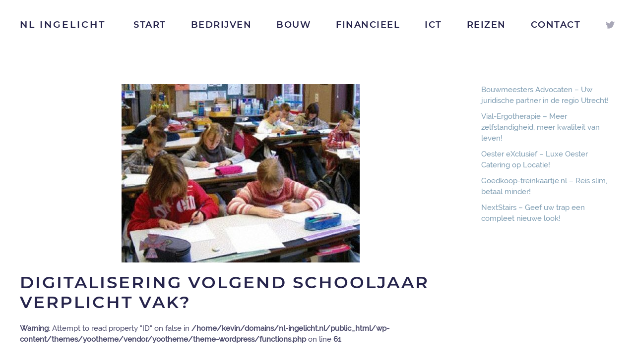

--- FILE ---
content_type: text/html; charset=UTF-8
request_url: https://nl-ingelicht.nl/ict/digitalisering-volgend-schooljaar-verplicht-vak-2/
body_size: 8077
content:
<!DOCTYPE html>
<html lang="nl-NL">
    <head>
        <meta charset="UTF-8">
        <meta http-equiv="X-UA-Compatible" content="IE=edge">
        <meta name="viewport" content="width=device-width, initial-scale=1">
        <link rel="shortcut icon" href="/wp-content/themes/yootheme/vendor/yootheme/theme-wordpress/assets/images/favicon.png">
        <link rel="apple-touch-icon" href="/wp-content/themes/yootheme/vendor/yootheme/theme-wordpress/assets/images/apple-touch-icon.png">
                <link rel="pingback" href="https://nl-ingelicht.nl/xmlrpc.php">
                <meta name='robots' content='index, follow, max-image-preview:large, max-snippet:-1, max-video-preview:-1' />
	<style>img:is([sizes="auto" i], [sizes^="auto," i]) { contain-intrinsic-size: 3000px 1500px }</style>
	
	<!-- This site is optimized with the Yoast SEO plugin v24.4 - https://yoast.com/wordpress/plugins/seo/ -->
	<title>Digitalisering volgend schooljaar verplicht vak? - NL Ingelicht</title>
	<link rel="canonical" href="https://nl-ingelicht.nl/ict/digitalisering-volgend-schooljaar-verplicht-vak-2/" />
	<meta property="og:locale" content="nl_NL" />
	<meta property="og:type" content="article" />
	<meta property="og:title" content="Digitalisering volgend schooljaar verplicht vak? - NL Ingelicht" />
	<meta property="og:description" content="Het is haalbaar en ook noodzakelijk om komend schooljaar het vak digitale geletterdheid verplicht te stellen op basisscholen en in het voortgezet onderwijs. Dat vindt brancheorganisatie NLdigital. Door langer te wachten loopt de kennisachterstand van leerlingen&#8230;" />
	<meta property="og:url" content="https://nl-ingelicht.nl/ict/digitalisering-volgend-schooljaar-verplicht-vak-2/" />
	<meta property="og:site_name" content="NL Ingelicht" />
	<meta property="article:published_time" content="1970-01-01T00:00:00+00:00" />
	<meta property="og:image" content="https://nl-ingelicht.nl/wp-content/uploads/1970/01/2371271-1qjuDf.jpeg" />
	<meta property="og:image:width" content="480" />
	<meta property="og:image:height" content="360" />
	<meta property="og:image:type" content="image/jpeg" />
	<meta name="twitter:card" content="summary_large_image" />
	<script type="application/ld+json" class="yoast-schema-graph">{"@context":"https://schema.org","@graph":[{"@type":"WebPage","@id":"https://nl-ingelicht.nl/ict/digitalisering-volgend-schooljaar-verplicht-vak-2/","url":"https://nl-ingelicht.nl/ict/digitalisering-volgend-schooljaar-verplicht-vak-2/","name":"Digitalisering volgend schooljaar verplicht vak? - NL Ingelicht","isPartOf":{"@id":"https://nl-ingelicht.nl/#website"},"primaryImageOfPage":{"@id":"https://nl-ingelicht.nl/ict/digitalisering-volgend-schooljaar-verplicht-vak-2/#primaryimage"},"image":{"@id":"https://nl-ingelicht.nl/ict/digitalisering-volgend-schooljaar-verplicht-vak-2/#primaryimage"},"thumbnailUrl":"https://nl-ingelicht.nl/wp-content/uploads/1970/01/2371271-1qjuDf.jpeg","datePublished":"1970-01-01T00:00:00+00:00","author":{"@id":""},"breadcrumb":{"@id":"https://nl-ingelicht.nl/ict/digitalisering-volgend-schooljaar-verplicht-vak-2/#breadcrumb"},"inLanguage":"nl-NL","potentialAction":[{"@type":"ReadAction","target":["https://nl-ingelicht.nl/ict/digitalisering-volgend-schooljaar-verplicht-vak-2/"]}]},{"@type":"ImageObject","inLanguage":"nl-NL","@id":"https://nl-ingelicht.nl/ict/digitalisering-volgend-schooljaar-verplicht-vak-2/#primaryimage","url":"https://nl-ingelicht.nl/wp-content/uploads/1970/01/2371271-1qjuDf.jpeg","contentUrl":"https://nl-ingelicht.nl/wp-content/uploads/1970/01/2371271-1qjuDf.jpeg","width":480,"height":360},{"@type":"BreadcrumbList","@id":"https://nl-ingelicht.nl/ict/digitalisering-volgend-schooljaar-verplicht-vak-2/#breadcrumb","itemListElement":[{"@type":"ListItem","position":1,"name":"Home","item":"https://nl-ingelicht.nl/"},{"@type":"ListItem","position":2,"name":"Digitalisering volgend schooljaar verplicht vak?"}]},{"@type":"WebSite","@id":"https://nl-ingelicht.nl/#website","url":"https://nl-ingelicht.nl/","name":"NL Ingelicht","description":"","potentialAction":[{"@type":"SearchAction","target":{"@type":"EntryPoint","urlTemplate":"https://nl-ingelicht.nl/?s={search_term_string}"},"query-input":{"@type":"PropertyValueSpecification","valueRequired":true,"valueName":"search_term_string"}}],"inLanguage":"nl-NL"}]}</script>
	<!-- / Yoast SEO plugin. -->


<link rel="alternate" type="application/rss+xml" title="NL Ingelicht &raquo; feed" href="https://nl-ingelicht.nl/feed/" />
<link rel="alternate" type="application/rss+xml" title="NL Ingelicht &raquo; reacties feed" href="https://nl-ingelicht.nl/comments/feed/" />
<link rel="alternate" type="application/rss+xml" title="NL Ingelicht &raquo; Digitalisering volgend schooljaar verplicht vak? reacties feed" href="https://nl-ingelicht.nl/ict/digitalisering-volgend-schooljaar-verplicht-vak-2/feed/" />
<script type="text/javascript">
/* <![CDATA[ */
window._wpemojiSettings = {"baseUrl":"https:\/\/s.w.org\/images\/core\/emoji\/15.0.3\/72x72\/","ext":".png","svgUrl":"https:\/\/s.w.org\/images\/core\/emoji\/15.0.3\/svg\/","svgExt":".svg","source":{"concatemoji":"https:\/\/nl-ingelicht.nl\/wp-includes\/js\/wp-emoji-release.min.js?ver=6.7.4"}};
/*! This file is auto-generated */
!function(i,n){var o,s,e;function c(e){try{var t={supportTests:e,timestamp:(new Date).valueOf()};sessionStorage.setItem(o,JSON.stringify(t))}catch(e){}}function p(e,t,n){e.clearRect(0,0,e.canvas.width,e.canvas.height),e.fillText(t,0,0);var t=new Uint32Array(e.getImageData(0,0,e.canvas.width,e.canvas.height).data),r=(e.clearRect(0,0,e.canvas.width,e.canvas.height),e.fillText(n,0,0),new Uint32Array(e.getImageData(0,0,e.canvas.width,e.canvas.height).data));return t.every(function(e,t){return e===r[t]})}function u(e,t,n){switch(t){case"flag":return n(e,"\ud83c\udff3\ufe0f\u200d\u26a7\ufe0f","\ud83c\udff3\ufe0f\u200b\u26a7\ufe0f")?!1:!n(e,"\ud83c\uddfa\ud83c\uddf3","\ud83c\uddfa\u200b\ud83c\uddf3")&&!n(e,"\ud83c\udff4\udb40\udc67\udb40\udc62\udb40\udc65\udb40\udc6e\udb40\udc67\udb40\udc7f","\ud83c\udff4\u200b\udb40\udc67\u200b\udb40\udc62\u200b\udb40\udc65\u200b\udb40\udc6e\u200b\udb40\udc67\u200b\udb40\udc7f");case"emoji":return!n(e,"\ud83d\udc26\u200d\u2b1b","\ud83d\udc26\u200b\u2b1b")}return!1}function f(e,t,n){var r="undefined"!=typeof WorkerGlobalScope&&self instanceof WorkerGlobalScope?new OffscreenCanvas(300,150):i.createElement("canvas"),a=r.getContext("2d",{willReadFrequently:!0}),o=(a.textBaseline="top",a.font="600 32px Arial",{});return e.forEach(function(e){o[e]=t(a,e,n)}),o}function t(e){var t=i.createElement("script");t.src=e,t.defer=!0,i.head.appendChild(t)}"undefined"!=typeof Promise&&(o="wpEmojiSettingsSupports",s=["flag","emoji"],n.supports={everything:!0,everythingExceptFlag:!0},e=new Promise(function(e){i.addEventListener("DOMContentLoaded",e,{once:!0})}),new Promise(function(t){var n=function(){try{var e=JSON.parse(sessionStorage.getItem(o));if("object"==typeof e&&"number"==typeof e.timestamp&&(new Date).valueOf()<e.timestamp+604800&&"object"==typeof e.supportTests)return e.supportTests}catch(e){}return null}();if(!n){if("undefined"!=typeof Worker&&"undefined"!=typeof OffscreenCanvas&&"undefined"!=typeof URL&&URL.createObjectURL&&"undefined"!=typeof Blob)try{var e="postMessage("+f.toString()+"("+[JSON.stringify(s),u.toString(),p.toString()].join(",")+"));",r=new Blob([e],{type:"text/javascript"}),a=new Worker(URL.createObjectURL(r),{name:"wpTestEmojiSupports"});return void(a.onmessage=function(e){c(n=e.data),a.terminate(),t(n)})}catch(e){}c(n=f(s,u,p))}t(n)}).then(function(e){for(var t in e)n.supports[t]=e[t],n.supports.everything=n.supports.everything&&n.supports[t],"flag"!==t&&(n.supports.everythingExceptFlag=n.supports.everythingExceptFlag&&n.supports[t]);n.supports.everythingExceptFlag=n.supports.everythingExceptFlag&&!n.supports.flag,n.DOMReady=!1,n.readyCallback=function(){n.DOMReady=!0}}).then(function(){return e}).then(function(){var e;n.supports.everything||(n.readyCallback(),(e=n.source||{}).concatemoji?t(e.concatemoji):e.wpemoji&&e.twemoji&&(t(e.twemoji),t(e.wpemoji)))}))}((window,document),window._wpemojiSettings);
/* ]]> */
</script>
<style id='wp-emoji-styles-inline-css' type='text/css'>

	img.wp-smiley, img.emoji {
		display: inline !important;
		border: none !important;
		box-shadow: none !important;
		height: 1em !important;
		width: 1em !important;
		margin: 0 0.07em !important;
		vertical-align: -0.1em !important;
		background: none !important;
		padding: 0 !important;
	}
</style>
<link rel='stylesheet' id='wp-block-library-css' href='https://nl-ingelicht.nl/wp-includes/css/dist/block-library/style.min.css?ver=6.7.4' type='text/css' media='all' />
<style id='classic-theme-styles-inline-css' type='text/css'>
/*! This file is auto-generated */
.wp-block-button__link{color:#fff;background-color:#32373c;border-radius:9999px;box-shadow:none;text-decoration:none;padding:calc(.667em + 2px) calc(1.333em + 2px);font-size:1.125em}.wp-block-file__button{background:#32373c;color:#fff;text-decoration:none}
</style>
<style id='global-styles-inline-css' type='text/css'>
:root{--wp--preset--aspect-ratio--square: 1;--wp--preset--aspect-ratio--4-3: 4/3;--wp--preset--aspect-ratio--3-4: 3/4;--wp--preset--aspect-ratio--3-2: 3/2;--wp--preset--aspect-ratio--2-3: 2/3;--wp--preset--aspect-ratio--16-9: 16/9;--wp--preset--aspect-ratio--9-16: 9/16;--wp--preset--color--black: #000000;--wp--preset--color--cyan-bluish-gray: #abb8c3;--wp--preset--color--white: #ffffff;--wp--preset--color--pale-pink: #f78da7;--wp--preset--color--vivid-red: #cf2e2e;--wp--preset--color--luminous-vivid-orange: #ff6900;--wp--preset--color--luminous-vivid-amber: #fcb900;--wp--preset--color--light-green-cyan: #7bdcb5;--wp--preset--color--vivid-green-cyan: #00d084;--wp--preset--color--pale-cyan-blue: #8ed1fc;--wp--preset--color--vivid-cyan-blue: #0693e3;--wp--preset--color--vivid-purple: #9b51e0;--wp--preset--gradient--vivid-cyan-blue-to-vivid-purple: linear-gradient(135deg,rgba(6,147,227,1) 0%,rgb(155,81,224) 100%);--wp--preset--gradient--light-green-cyan-to-vivid-green-cyan: linear-gradient(135deg,rgb(122,220,180) 0%,rgb(0,208,130) 100%);--wp--preset--gradient--luminous-vivid-amber-to-luminous-vivid-orange: linear-gradient(135deg,rgba(252,185,0,1) 0%,rgba(255,105,0,1) 100%);--wp--preset--gradient--luminous-vivid-orange-to-vivid-red: linear-gradient(135deg,rgba(255,105,0,1) 0%,rgb(207,46,46) 100%);--wp--preset--gradient--very-light-gray-to-cyan-bluish-gray: linear-gradient(135deg,rgb(238,238,238) 0%,rgb(169,184,195) 100%);--wp--preset--gradient--cool-to-warm-spectrum: linear-gradient(135deg,rgb(74,234,220) 0%,rgb(151,120,209) 20%,rgb(207,42,186) 40%,rgb(238,44,130) 60%,rgb(251,105,98) 80%,rgb(254,248,76) 100%);--wp--preset--gradient--blush-light-purple: linear-gradient(135deg,rgb(255,206,236) 0%,rgb(152,150,240) 100%);--wp--preset--gradient--blush-bordeaux: linear-gradient(135deg,rgb(254,205,165) 0%,rgb(254,45,45) 50%,rgb(107,0,62) 100%);--wp--preset--gradient--luminous-dusk: linear-gradient(135deg,rgb(255,203,112) 0%,rgb(199,81,192) 50%,rgb(65,88,208) 100%);--wp--preset--gradient--pale-ocean: linear-gradient(135deg,rgb(255,245,203) 0%,rgb(182,227,212) 50%,rgb(51,167,181) 100%);--wp--preset--gradient--electric-grass: linear-gradient(135deg,rgb(202,248,128) 0%,rgb(113,206,126) 100%);--wp--preset--gradient--midnight: linear-gradient(135deg,rgb(2,3,129) 0%,rgb(40,116,252) 100%);--wp--preset--font-size--small: 13px;--wp--preset--font-size--medium: 20px;--wp--preset--font-size--large: 36px;--wp--preset--font-size--x-large: 42px;--wp--preset--spacing--20: 0.44rem;--wp--preset--spacing--30: 0.67rem;--wp--preset--spacing--40: 1rem;--wp--preset--spacing--50: 1.5rem;--wp--preset--spacing--60: 2.25rem;--wp--preset--spacing--70: 3.38rem;--wp--preset--spacing--80: 5.06rem;--wp--preset--shadow--natural: 6px 6px 9px rgba(0, 0, 0, 0.2);--wp--preset--shadow--deep: 12px 12px 50px rgba(0, 0, 0, 0.4);--wp--preset--shadow--sharp: 6px 6px 0px rgba(0, 0, 0, 0.2);--wp--preset--shadow--outlined: 6px 6px 0px -3px rgba(255, 255, 255, 1), 6px 6px rgba(0, 0, 0, 1);--wp--preset--shadow--crisp: 6px 6px 0px rgba(0, 0, 0, 1);}:where(.is-layout-flex){gap: 0.5em;}:where(.is-layout-grid){gap: 0.5em;}body .is-layout-flex{display: flex;}.is-layout-flex{flex-wrap: wrap;align-items: center;}.is-layout-flex > :is(*, div){margin: 0;}body .is-layout-grid{display: grid;}.is-layout-grid > :is(*, div){margin: 0;}:where(.wp-block-columns.is-layout-flex){gap: 2em;}:where(.wp-block-columns.is-layout-grid){gap: 2em;}:where(.wp-block-post-template.is-layout-flex){gap: 1.25em;}:where(.wp-block-post-template.is-layout-grid){gap: 1.25em;}.has-black-color{color: var(--wp--preset--color--black) !important;}.has-cyan-bluish-gray-color{color: var(--wp--preset--color--cyan-bluish-gray) !important;}.has-white-color{color: var(--wp--preset--color--white) !important;}.has-pale-pink-color{color: var(--wp--preset--color--pale-pink) !important;}.has-vivid-red-color{color: var(--wp--preset--color--vivid-red) !important;}.has-luminous-vivid-orange-color{color: var(--wp--preset--color--luminous-vivid-orange) !important;}.has-luminous-vivid-amber-color{color: var(--wp--preset--color--luminous-vivid-amber) !important;}.has-light-green-cyan-color{color: var(--wp--preset--color--light-green-cyan) !important;}.has-vivid-green-cyan-color{color: var(--wp--preset--color--vivid-green-cyan) !important;}.has-pale-cyan-blue-color{color: var(--wp--preset--color--pale-cyan-blue) !important;}.has-vivid-cyan-blue-color{color: var(--wp--preset--color--vivid-cyan-blue) !important;}.has-vivid-purple-color{color: var(--wp--preset--color--vivid-purple) !important;}.has-black-background-color{background-color: var(--wp--preset--color--black) !important;}.has-cyan-bluish-gray-background-color{background-color: var(--wp--preset--color--cyan-bluish-gray) !important;}.has-white-background-color{background-color: var(--wp--preset--color--white) !important;}.has-pale-pink-background-color{background-color: var(--wp--preset--color--pale-pink) !important;}.has-vivid-red-background-color{background-color: var(--wp--preset--color--vivid-red) !important;}.has-luminous-vivid-orange-background-color{background-color: var(--wp--preset--color--luminous-vivid-orange) !important;}.has-luminous-vivid-amber-background-color{background-color: var(--wp--preset--color--luminous-vivid-amber) !important;}.has-light-green-cyan-background-color{background-color: var(--wp--preset--color--light-green-cyan) !important;}.has-vivid-green-cyan-background-color{background-color: var(--wp--preset--color--vivid-green-cyan) !important;}.has-pale-cyan-blue-background-color{background-color: var(--wp--preset--color--pale-cyan-blue) !important;}.has-vivid-cyan-blue-background-color{background-color: var(--wp--preset--color--vivid-cyan-blue) !important;}.has-vivid-purple-background-color{background-color: var(--wp--preset--color--vivid-purple) !important;}.has-black-border-color{border-color: var(--wp--preset--color--black) !important;}.has-cyan-bluish-gray-border-color{border-color: var(--wp--preset--color--cyan-bluish-gray) !important;}.has-white-border-color{border-color: var(--wp--preset--color--white) !important;}.has-pale-pink-border-color{border-color: var(--wp--preset--color--pale-pink) !important;}.has-vivid-red-border-color{border-color: var(--wp--preset--color--vivid-red) !important;}.has-luminous-vivid-orange-border-color{border-color: var(--wp--preset--color--luminous-vivid-orange) !important;}.has-luminous-vivid-amber-border-color{border-color: var(--wp--preset--color--luminous-vivid-amber) !important;}.has-light-green-cyan-border-color{border-color: var(--wp--preset--color--light-green-cyan) !important;}.has-vivid-green-cyan-border-color{border-color: var(--wp--preset--color--vivid-green-cyan) !important;}.has-pale-cyan-blue-border-color{border-color: var(--wp--preset--color--pale-cyan-blue) !important;}.has-vivid-cyan-blue-border-color{border-color: var(--wp--preset--color--vivid-cyan-blue) !important;}.has-vivid-purple-border-color{border-color: var(--wp--preset--color--vivid-purple) !important;}.has-vivid-cyan-blue-to-vivid-purple-gradient-background{background: var(--wp--preset--gradient--vivid-cyan-blue-to-vivid-purple) !important;}.has-light-green-cyan-to-vivid-green-cyan-gradient-background{background: var(--wp--preset--gradient--light-green-cyan-to-vivid-green-cyan) !important;}.has-luminous-vivid-amber-to-luminous-vivid-orange-gradient-background{background: var(--wp--preset--gradient--luminous-vivid-amber-to-luminous-vivid-orange) !important;}.has-luminous-vivid-orange-to-vivid-red-gradient-background{background: var(--wp--preset--gradient--luminous-vivid-orange-to-vivid-red) !important;}.has-very-light-gray-to-cyan-bluish-gray-gradient-background{background: var(--wp--preset--gradient--very-light-gray-to-cyan-bluish-gray) !important;}.has-cool-to-warm-spectrum-gradient-background{background: var(--wp--preset--gradient--cool-to-warm-spectrum) !important;}.has-blush-light-purple-gradient-background{background: var(--wp--preset--gradient--blush-light-purple) !important;}.has-blush-bordeaux-gradient-background{background: var(--wp--preset--gradient--blush-bordeaux) !important;}.has-luminous-dusk-gradient-background{background: var(--wp--preset--gradient--luminous-dusk) !important;}.has-pale-ocean-gradient-background{background: var(--wp--preset--gradient--pale-ocean) !important;}.has-electric-grass-gradient-background{background: var(--wp--preset--gradient--electric-grass) !important;}.has-midnight-gradient-background{background: var(--wp--preset--gradient--midnight) !important;}.has-small-font-size{font-size: var(--wp--preset--font-size--small) !important;}.has-medium-font-size{font-size: var(--wp--preset--font-size--medium) !important;}.has-large-font-size{font-size: var(--wp--preset--font-size--large) !important;}.has-x-large-font-size{font-size: var(--wp--preset--font-size--x-large) !important;}
:where(.wp-block-post-template.is-layout-flex){gap: 1.25em;}:where(.wp-block-post-template.is-layout-grid){gap: 1.25em;}
:where(.wp-block-columns.is-layout-flex){gap: 2em;}:where(.wp-block-columns.is-layout-grid){gap: 2em;}
:root :where(.wp-block-pullquote){font-size: 1.5em;line-height: 1.6;}
</style>
<link rel='stylesheet' id='contact-form-7-css' href='https://nl-ingelicht.nl/wp-content/plugins/contact-form-7/includes/css/styles.css?ver=6.0.3' type='text/css' media='all' />
<link href="https://nl-ingelicht.nl/wp-content/themes/yootheme/css/theme.1.css?ver=1688843673" rel="stylesheet">
<link href="https://nl-ingelicht.nl/wp-content/themes/yootheme/css/theme.update.css?ver=2.0.14" rel="stylesheet">
<link rel="https://api.w.org/" href="https://nl-ingelicht.nl/wp-json/" /><link rel="alternate" title="JSON" type="application/json" href="https://nl-ingelicht.nl/wp-json/wp/v2/posts/1457" /><link rel="EditURI" type="application/rsd+xml" title="RSD" href="https://nl-ingelicht.nl/xmlrpc.php?rsd" />
<meta name="generator" content="WordPress 6.7.4" />
<link rel='shortlink' href='https://nl-ingelicht.nl/?p=1457' />
<link rel="alternate" title="oEmbed (JSON)" type="application/json+oembed" href="https://nl-ingelicht.nl/wp-json/oembed/1.0/embed?url=https%3A%2F%2Fnl-ingelicht.nl%2Fict%2Fdigitalisering-volgend-schooljaar-verplicht-vak-2%2F" />
<link rel="alternate" title="oEmbed (XML)" type="text/xml+oembed" href="https://nl-ingelicht.nl/wp-json/oembed/1.0/embed?url=https%3A%2F%2Fnl-ingelicht.nl%2Fict%2Fdigitalisering-volgend-schooljaar-verplicht-vak-2%2F&#038;format=xml" />
<script src="https://nl-ingelicht.nl/wp-content/themes/yootheme/vendor/assets/uikit/dist/js/uikit.min.js?ver=2.0.14"></script>
<script src="https://nl-ingelicht.nl/wp-content/themes/yootheme/vendor/assets/uikit/dist/js/uikit-icons.min.js?ver=2.0.14"></script>
<script src="https://nl-ingelicht.nl/wp-content/themes/yootheme/js/theme.js?ver=2.0.14"></script>
<script>var $theme = {};</script>
    </head>
    <body data-rsssl=1 class="post-template-default single single-post postid-1457 single-format-standard ">
        
        <div class="tm-page">

                        
<div class="tm-header-mobile uk-hidden@m">


    <div class="uk-navbar-container">
        <nav uk-navbar>

                        <div class="uk-navbar-left">

                
                                <a class="uk-navbar-toggle" href="#tm-mobile" uk-toggle>
                    <div uk-navbar-toggle-icon></div>
                                    </a>
                
                
            </div>
            
                        <div class="uk-navbar-center">
                <a class="uk-navbar-item uk-logo" href="https://nl-ingelicht.nl">
                    NL Ingelicht                </a>
            </div>
            
            
        </nav>
    </div>

    

<div id="tm-mobile" uk-offcanvas mode="slide" overlay>
    <div class="uk-offcanvas-bar">

        <button class="uk-offcanvas-close" type="button" uk-close></button>

        
            
<div class="uk-child-width-1-1" uk-grid>    <div>
<div class="uk-panel">

    
    
<ul class="uk-nav uk-nav-default">
    
	<li><a href="https://nl-ingelicht.nl" class=" menu-item menu-item-type-custom menu-item-object-custom menu-item-home">Start</a></li>
	<li><a href="https://nl-ingelicht.nl/bedrijven/" class=" menu-item menu-item-type-post_type menu-item-object-page">Bedrijven</a></li>
	<li><a href="https://nl-ingelicht.nl/bouw/" class=" menu-item menu-item-type-taxonomy menu-item-object-category">Bouw</a></li>
	<li><a href="https://nl-ingelicht.nl/financieel/" class=" menu-item menu-item-type-taxonomy menu-item-object-category">Financieel</a></li>
	<li><a href="https://nl-ingelicht.nl/ict/" class=" menu-item menu-item-type-taxonomy menu-item-object-category current-post-ancestor current-menu-parent current-post-parent">ICT</a></li>
	<li><a href="https://nl-ingelicht.nl/reizen/" class=" menu-item menu-item-type-taxonomy menu-item-object-category">Reizen</a></li>
	<li><a href="https://nl-ingelicht.nl/contact/" class=" menu-item menu-item-type-post_type menu-item-object-page">Contact</a></li></ul>

</div>
</div></div>
            
    </div>
</div>

</div>


<div class="tm-header uk-visible@m" uk-header>



    
        <div class="uk-navbar-container uk-navbar-primary">

            <div class="uk-container">
                <nav class="uk-navbar" uk-navbar="{&quot;align&quot;:&quot;left&quot;,&quot;boundary&quot;:&quot;!.uk-navbar-container&quot;}">

                                        <div class="uk-navbar-left">

                                                    
<a href="https://nl-ingelicht.nl" class="uk-navbar-item uk-logo">
    NL Ingelicht</a>
                        
                        
                    </div>
                    
                    
                                        <div class="uk-navbar-right">

                                                    
<ul class="uk-navbar-nav">
    
	<li><a href="https://nl-ingelicht.nl" class=" menu-item menu-item-type-custom menu-item-object-custom menu-item-home">Start</a></li>
	<li><a href="https://nl-ingelicht.nl/bedrijven/" class=" menu-item menu-item-type-post_type menu-item-object-page">Bedrijven</a></li>
	<li><a href="https://nl-ingelicht.nl/bouw/" class=" menu-item menu-item-type-taxonomy menu-item-object-category">Bouw</a></li>
	<li><a href="https://nl-ingelicht.nl/financieel/" class=" menu-item menu-item-type-taxonomy menu-item-object-category">Financieel</a></li>
	<li><a href="https://nl-ingelicht.nl/ict/" class=" menu-item menu-item-type-taxonomy menu-item-object-category current-post-ancestor current-menu-parent current-post-parent">ICT</a></li>
	<li><a href="https://nl-ingelicht.nl/reizen/" class=" menu-item menu-item-type-taxonomy menu-item-object-category">Reizen</a></li>
	<li><a href="https://nl-ingelicht.nl/contact/" class=" menu-item menu-item-type-post_type menu-item-object-page">Contact</a></li></ul>
                        
                        
<div class="uk-navbar-item">

    
    
    <ul class="uk-grid-small uk-flex-inline uk-flex-middle uk-flex-nowrap" uk-grid>
                    <li>
                <a href="https://twitter.com" class="uk-icon-link" uk-icon="twitter"></a>
            </li>
            </ul>

</div>

                    </div>
                    
                </nav>
            </div>

        </div>

    




</div>
            
            
            
            <div id="tm-main"  class="tm-main uk-section uk-section-default" uk-height-viewport="expand: true">
                <div class="uk-container">

                    
                    <div class="uk-grid" uk-grid>
                        <div class="uk-width-expand@m">

                    
                            
            
<article id="post-1457" class="uk-article post-1457 post type-post status-publish format-standard has-post-thumbnail hentry category-ict" typeof="Article" vocab="http://schema.org/">

    <meta property="name" content="Digitalisering volgend schooljaar verplicht vak?">
    <meta property="author" typeof="Person" content="">
    <meta property="dateModified" content="1970-01-01T00:00:00+00:00">
    <meta class="uk-margin-remove-adjacent" property="datePublished" content="1970-01-01T00:00:00+00:00">

        
            <div class="uk-text-center uk-margin-medium-top" property="image" typeof="ImageObject">
            <meta property="url" content="https://nl-ingelicht.nl/wp-content/uploads/1970/01/2371271-1qjuDf.jpeg">
                            <img uk-img property="url" alt data-src="/wp-content/themes/yootheme/cache/2371271-1qjuDf-aa3a8568.jpeg" data-srcset="/wp-content/themes/yootheme/cache/2371271-1qjuDf-aa3a8568.jpeg 480w" data-sizes="(min-width: 480px) 480px" data-width="480" data-height="360">                    </div>
    
        
    
        
        <h1 property="headline" class="uk-margin-top uk-margin-remove-bottom uk-article-title">Digitalisering volgend schooljaar verplicht vak?</h1>
                <br />
<b>Warning</b>:  Attempt to read property "ID" on false in <b>/home/kevin/domains/nl-ingelicht.nl/public_html/wp-content/themes/yootheme/vendor/yootheme/theme-wordpress/functions.php</b> on line <b>61</b><br />
<br />
<b>Warning</b>:  Attempt to read property "display_name" on false in <b>/home/kevin/domains/nl-ingelicht.nl/public_html/wp-content/themes/yootheme/vendor/yootheme/theme-wordpress/functions.php</b> on line <b>61</b><br />
            <p class="uk-margin-top uk-margin-remove-bottom uk-article-meta">
                <br />
<b>Warning</b>:  Attempt to read property "ID" on false in <b>/home/kevin/domains/nl-ingelicht.nl/public_html/wp-content/themes/yootheme/vendor/yootheme/theme-wordpress/functions.php</b> on line <b>61</b><br />
<br />
<b>Warning</b>:  Attempt to read property "display_name" on false in <b>/home/kevin/domains/nl-ingelicht.nl/public_html/wp-content/themes/yootheme/vendor/yootheme/theme-wordpress/functions.php</b> on line <b>61</b><br />
Geschreven door <a href="https://nl-ingelicht.nl/author/"></a> op <time datetime="1970-01-01T00:00:00+00:00">1 januari 1970</time>.                Gepost in <a href="https://nl-ingelicht.nl/ict/" rel="category tag">ICT</a>.                            </p>
                
        
        
                    <div class="uk-margin-medium-top" property="text">
                                    <p>Het is haalbaar en ook noodzakelijk om komend schooljaar het vak digitale geletterdheid verplicht te stellen op basisscholen en in het voortgezet onderwijs. Dat vindt brancheorganisatie NLdigital. Door langer te wachten loopt de kennisachterstand van leerlingen&#8230;</p>
                            </div>
        
        
        
        
        
                <ul class="uk-pagination uk-margin-medium">
                                    <li class="uk-margin-auto-left"><a href="https://nl-ingelicht.nl/bouw/circulair-gebouw-met-hybride-structuur/" rel="next">Volgende <span uk-pagination-next></span></a></li>
                    </ul>
        
        
    
</article>

<div id="comments" class="uk-margin-large-top">

    
    
    	<div id="respond" class="comment-respond">
		<h3 id="reply-title" class="uk-h4 uk-margin-medium-top comment-reply-title">Geef een reactie <small><a rel="nofollow" id="cancel-comment-reply-link" class="uk-link-muted" href="/ict/digitalisering-volgend-schooljaar-verplicht-vak-2/#respond" style="display:none;">Reactie annuleren</a></small></h3><form action="https://nl-ingelicht.nl/wp-comments-post.php" method="post" id="commentform" class="uk-form-stacked comment-form" novalidate><p class="comment-notes">Je e-mailadres wordt niet gepubliceerd. Vereiste velden zijn gemarkeerd met <span class="required">*</span></p><p class="comment-form-comment"><label class="uk-form-label" for="comment">Reactie</label><textarea class="uk-textarea" id="comment" name="comment" cols="45" rows="8" required aria-required="true"></textarea></p><p class="comment-form-author"><label class="uk-form-label" for="author">Naam <span class="required">*</span></label><input class="uk-input" id="author" name="author" type="text" value="" size="30" required aria-required="true" /></p>
<p class="comment-form-email"><label class="uk-form-label" for="email">E-mail <span class="required">*</span></label><input class="uk-input" id="email" name="email" type="email" value="" size="30" required aria-required="true" /></p>
<p class="comment-form-url"><label class="uk-form-label" for="url">Site</label><input class="uk-input" id="url" name="url" type="url" value="" size="30" /></p>
<p class="comment-form-cookies-consent"><label class="uk-form-label"><input class="uk-checkbox" id="wp-comment-cookies-consent" name="wp-comment-cookies-consent" type="checkbox" value="yes" /> Mijn naam, e-mail en site opslaan in deze browser voor de volgende keer wanneer ik een reactie plaats.</label></p>
<p class="form-submit"><button id="submit" class="uk-button uk-button-primary submit" name="submit">Reactie plaatsen</button> <input type='hidden' name='comment_post_ID' value='1457' id='comment_post_ID' />
<input type='hidden' name='comment_parent' id='comment_parent' value='0' />
</p></form>	</div><!-- #respond -->
	
</div>


                                                </div>

                        
<aside id="tm-sidebar" class="tm-sidebar uk-width-1-4@m">
    
<div class="uk-child-width-1-1" uk-grid>    <div>
<div class="uk-panel tm-child-list widget-recent-posts" id="widget-recent-posts-2">

    
    
		
		<ul>
											<li>
					<a href="https://nl-ingelicht.nl/juridisch/bouwmeesters-advocaten-uw-juridische-partner-in-de-regio-utrecht/">Bouwmeesters Advocaten – Uw juridische partner in de regio Utrecht!</a>
									</li>
											<li>
					<a href="https://nl-ingelicht.nl/algemeen/vial-ergotherapie-meer-zelfstandigheid-meer-kwaliteit-van-leven/">Vial-Ergotherapie – Meer zelfstandigheid, meer kwaliteit van leven!</a>
									</li>
											<li>
					<a href="https://nl-ingelicht.nl/algemeen/oester-exclusief-luxe-oester-catering-op-locatie/">Oester eXclusief – Luxe Oester Catering op Locatie!</a>
									</li>
											<li>
					<a href="https://nl-ingelicht.nl/reizen/goedkoop-treinkaartje-nl-reis-slim-betaal-minder/">Goedkoop-treinkaartje.nl – Reis slim, betaal minder!</a>
									</li>
											<li>
					<a href="https://nl-ingelicht.nl/bouw/nextstairs-geef-uw-trap-een-compleet-nieuwe-look/">NextStairs – Geef uw trap een compleet nieuwe look!</a>
									</li>
					</ul>

		
</div>
</div></div></aside>

                    </div>
                     
                </div>
            </div>
            
            
            <!-- Builder #footer -->
        </div>

        <script type="text/javascript" src="https://nl-ingelicht.nl/wp-includes/js/dist/hooks.min.js?ver=4d63a3d491d11ffd8ac6" id="wp-hooks-js"></script>
<script type="text/javascript" src="https://nl-ingelicht.nl/wp-includes/js/dist/i18n.min.js?ver=5e580eb46a90c2b997e6" id="wp-i18n-js"></script>
<script type="text/javascript" id="wp-i18n-js-after">
/* <![CDATA[ */
wp.i18n.setLocaleData( { 'text direction\u0004ltr': [ 'ltr' ] } );
/* ]]> */
</script>
<script type="text/javascript" src="https://nl-ingelicht.nl/wp-content/plugins/contact-form-7/includes/swv/js/index.js?ver=6.0.3" id="swv-js"></script>
<script type="text/javascript" id="contact-form-7-js-translations">
/* <![CDATA[ */
( function( domain, translations ) {
	var localeData = translations.locale_data[ domain ] || translations.locale_data.messages;
	localeData[""].domain = domain;
	wp.i18n.setLocaleData( localeData, domain );
} )( "contact-form-7", {"translation-revision-date":"2025-01-14 19:36:16+0000","generator":"GlotPress\/4.0.1","domain":"messages","locale_data":{"messages":{"":{"domain":"messages","plural-forms":"nplurals=2; plural=n != 1;","lang":"nl"},"This contact form is placed in the wrong place.":["Dit contactformulier staat op de verkeerde plek."],"Error:":["Fout:"]}},"comment":{"reference":"includes\/js\/index.js"}} );
/* ]]> */
</script>
<script type="text/javascript" id="contact-form-7-js-before">
/* <![CDATA[ */
var wpcf7 = {
    "api": {
        "root": "https:\/\/nl-ingelicht.nl\/wp-json\/",
        "namespace": "contact-form-7\/v1"
    },
    "cached": 1
};
/* ]]> */
</script>
<script type="text/javascript" src="https://nl-ingelicht.nl/wp-content/plugins/contact-form-7/includes/js/index.js?ver=6.0.3" id="contact-form-7-js"></script>
<script type="text/javascript" src="https://nl-ingelicht.nl/wp-includes/js/comment-reply.min.js?ver=6.7.4" id="comment-reply-js" async="async" data-wp-strategy="async"></script>
    </body>
</html>

<!--
Performance optimized by W3 Total Cache. Learn more: https://www.boldgrid.com/w3-total-cache/


Served from: nl-ingelicht.nl @ 2026-01-22 03:30:47 by W3 Total Cache
-->